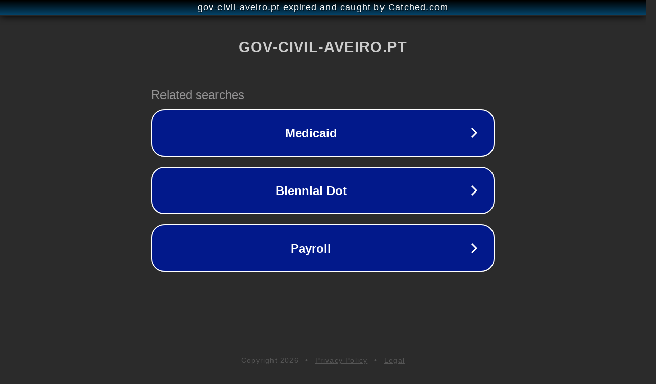

--- FILE ---
content_type: text/html; charset=utf-8
request_url: https://da.gov-civil-aveiro.pt/mode-og-skonhed/
body_size: 1086
content:
<!doctype html>
<html data-adblockkey="MFwwDQYJKoZIhvcNAQEBBQADSwAwSAJBANDrp2lz7AOmADaN8tA50LsWcjLFyQFcb/P2Txc58oYOeILb3vBw7J6f4pamkAQVSQuqYsKx3YzdUHCvbVZvFUsCAwEAAQ==_bRzBBnFJk69weG9wUlbak4ZmMoVio+BUHuRJ8akKk+JlLe4wGxzJPqPeYrl/fZGx1umIMsgnfVWFzBwYSxfNzA==" lang="en" style="background: #2B2B2B;">
<head>
    <meta charset="utf-8">
    <meta name="viewport" content="width=device-width, initial-scale=1">
    <link rel="icon" href="[data-uri]">
    <link rel="preconnect" href="https://www.google.com" crossorigin>
</head>
<body>
<div id="target" style="opacity: 0"></div>
<script>window.park = "[base64]";</script>
<script src="/bwkpzogUH.js"></script>
</body>
</html>
